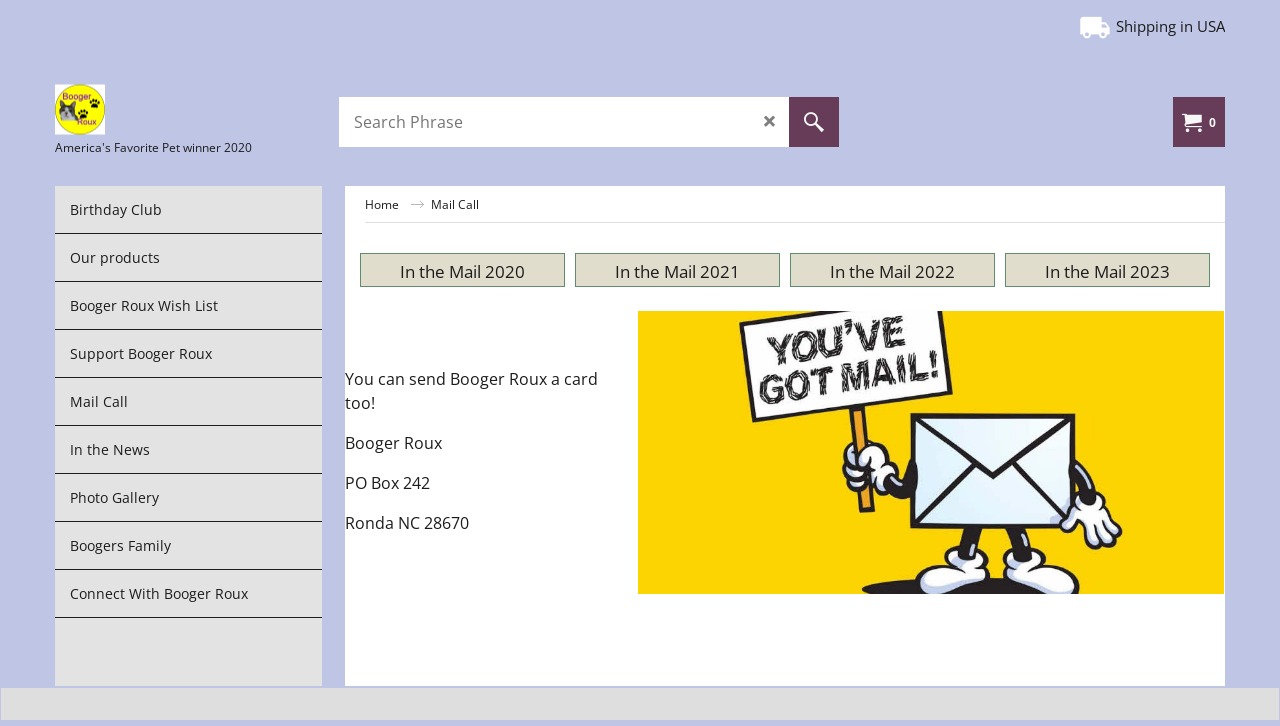

--- FILE ---
content_type: text/html
request_url: http://www.boogerroux.com/contents/en-us/d-33.html
body_size: 588
content:
<ul class="idx2List"><li class="GC32"><a id="idx2D-2" class="idx2" href="../../index.html" title=""><span>Home </span></a></li><li class="GC32"><a id="idx2D1001" class="idx2" href="d1001.html" title="This is a short description."><span>Birthday Club</span></a></li><li class="GC32"><a id="idx2D4007" class="idx2" href="d4007_Rome.html" title="This is a short description."><span>Our products</span></a></li><li class="GC32"><a id="idx2D1002" class="idx2" href="d1002.html" title=""><span>Booger Roux Wish List</span></a></li><li class="GC32"><a id="idx2D4008" class="idx2" href="d4008.html" title=""><span>Support Booger Roux</span></a></li><li class="GC32"><a id="idx2D4009" class="idx2" href="d4009.html" title=""><span>Mail Call</span></a><ul><li class="GC34"><a id="idx2SubD4014" class="idx2Sub" href="d4014.html" title=""><span>In the Mail 2020</span></a><ul><li class="GC34"><a id="idx2SubD4018" class="idx2Sub" href="d4018.html" title=""><span>Christmas Cards 2020</span></a></li></ul></li><li class="GC34"><a id="idx2SubD4015" class="idx2Sub" href="d4015.html" title=""><span>In the Mail 2021</span></a><ul><li class="GC34"><a id="idx2SubD4019" class="idx2Sub" href="d4019.html" title=""><span>Valentine Cards 2021</span></a></li><li class="GC34"><a id="idx2SubD4020" class="idx2Sub" href="d4020.html" title=""><span>Christmas 2021</span></a></li><li class="GC34"><a id="idx2SubD4021" class="idx2Sub" href="d4021.html" title=""><span>Easter 2021</span></a></li><li class="GC34"><a id="idx2SubD4022" class="idx2Sub" href="d4022.html" title=""><span>Birthday June 23 2021</span></a></li></ul></li><li class="GC34"><a id="idx2SubD4016" class="idx2Sub" href="d4016.html" title=""><span>In the Mail 2022</span></a><ul><li class="GC34"><a id="idx2SubD4023" class="idx2Sub" href="d4023.html" title=""><span>Valentine 2022</span></a></li><li class="GC34"><a id="idx2SubD4024" class="idx2Sub" href="d4024.html" title=""><span>Birthday June 2022</span></a></li><li class="GC34"><a id="idx2SubD4025" class="idx2Sub" href="d4025.html" title=""><span>Christmas 2022</span></a></li></ul></li><li class="GC34"><a id="idx2SubD4017" class="idx2Sub" href="d4017.html" title=""><span>In the Mail 2023</span></a><ul><li class="GC34"><a id="idx2SubD4026" class="idx2Sub" href="d4026.html" title=""><span>Valentine 2023</span></a></li><li class="GC34"><a id="idx2SubD4027" class="idx2Sub" href="d4027.html" title=""><span>St Patrick&#39;s Day 2023</span></a></li><li class="GC34"><a id="idx2SubD4028" class="idx2Sub" href="d4028.html" title=""><span>Easter 2023</span></a></li><li class="GC34"><a id="idx2SubD4029" class="idx2Sub" href="d4029.html" title=""><span>Australia</span></a></li><li class="GC34"><a id="idx2SubD4030" class="idx2Sub" href="d4030.html" title=""><span>Birthday June 23 2023</span></a></li></ul></li></ul></li><li class="GC32"><a id="idx2D4010" class="idx2" href="d4010.html" title=""><span>In the News</span></a></li><li class="GC32"><a id="idx2D4011" class="idx2" href="d4011.html" title=""><span>Photo Gallery</span></a></li><li class="GC32"><a id="idx2D4012" class="idx2" href="d4012.html" title=""><span>Boogers Family</span></a></li><li class="GC32"><a id="idx2D4013" class="idx2" href="d4013.html" title=""><span>Connect With Booger Roux</span></a></li></ul>

--- FILE ---
content_type: text/javascript
request_url: http://www.boogerroux.com/contents/en-us/contactus_address.js?lmd=45075.461806
body_size: 220
content:
var addressFormatHTML='<ul><li class="GC22 AddressformatTitle">Booger Roux</li><li class="GC4">PO Box 242</li><li class="GC4">Wilkes&nbsp;Ronda&nbsp;North Carolina&nbsp;28670</li><li class="GC4">United States</li><li class="GC4"><span>Email (orders):</span> <a href="mailto:boogerroux@gmail.com">boogerroux@gmail.com</a></li></ul>';

--- FILE ---
content_type: text/javascript
request_url: http://www.boogerroux.com/contents/date.js?lmd=29447076
body_size: 337
content:
// <script>
lmd['index']='45878.749190';
lmd['core']='45878.748611';
lmd['extra']='45878.748611';
lmd['contactus']='45075.461806';
lmd['lang']='44470.647917';
lmd['index1holder']='45878.748611';
lmd['index2holder']='45878.748611';
lmd['grey']='45878.748611';
lmd['conf']='45878.748611';
lmd['cload']='45878.748611';
lmd['pconfirm']='45878.748611';
lmd['ordertotal']='45878.748611';
lmd['orderterms']='45878.748611';
lmd['clearterms']='45878.748611';
lmd['optinout']='0.0';
lmd['minicartholder']='45878.748611';
lmd['searchholder']='45878.748611';
lmd['searchcsv']='45878.748611';
if(tf.sfSession)tf.sfSession.id=lmd['index'];
if(tf.sfPersist)tf.sfPersist.id=lmd['index'];
// </script>
// $Revision: 42776 $// $HeadURL: svn://localhost/ShopFactory/branches/V14_60/bin/Common%20Files/parseLang/date.js $